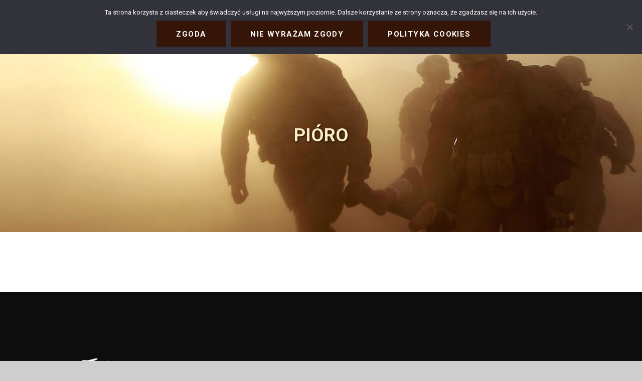

--- FILE ---
content_type: text/html; charset=UTF-8
request_url: https://fundacja-sprzymierzeni.pl/memorial/pioro/
body_size: 16859
content:
<!DOCTYPE html>
<html lang="pl-PL" class="no-js scheme_default">
<head>
			<meta charset="UTF-8">
		<meta name="viewport" content="width=device-width, initial-scale=1, maximum-scale=1">
		<meta name="format-detection" content="telephone=no">
		<link rel="profile" href="//gmpg.org/xfn/11">
		<link rel="pingback" href="https://fundacja-sprzymierzeni.pl/xmlrpc.php">
		<title>PIÓRO &#8211; Fundacja Sprzymierzeni</title>
<meta name='robots' content='max-image-preview:large' />
<link rel='dns-prefetch' href='//www.youtube.com' />
<link rel='dns-prefetch' href='//fonts.googleapis.com' />
<link rel="alternate" type="application/rss+xml" title="Fundacja Sprzymierzeni &raquo; Kanał z wpisami" href="https://fundacja-sprzymierzeni.pl/feed/" />
<link rel="alternate" type="application/rss+xml" title="Fundacja Sprzymierzeni &raquo; Kanał z komentarzami" href="https://fundacja-sprzymierzeni.pl/comments/feed/" />
<link rel="alternate" type="application/rss+xml" title="Fundacja Sprzymierzeni &raquo; PIÓRO Kanał z komentarzami" href="https://fundacja-sprzymierzeni.pl/memorial/pioro/feed/" />
<link rel="alternate" title="oEmbed (JSON)" type="application/json+oembed" href="https://fundacja-sprzymierzeni.pl/wp-json/oembed/1.0/embed?url=https%3A%2F%2Ffundacja-sprzymierzeni.pl%2Fmemorial%2Fpioro%2F" />
<link rel="alternate" title="oEmbed (XML)" type="text/xml+oembed" href="https://fundacja-sprzymierzeni.pl/wp-json/oembed/1.0/embed?url=https%3A%2F%2Ffundacja-sprzymierzeni.pl%2Fmemorial%2Fpioro%2F&#038;format=xml" />
<style id='wp-img-auto-sizes-contain-inline-css' type='text/css'>
img:is([sizes=auto i],[sizes^="auto," i]){contain-intrinsic-size:3000px 1500px}
/*# sourceURL=wp-img-auto-sizes-contain-inline-css */
</style>
<style id='wp-emoji-styles-inline-css' type='text/css'>

	img.wp-smiley, img.emoji {
		display: inline !important;
		border: none !important;
		box-shadow: none !important;
		height: 1em !important;
		width: 1em !important;
		margin: 0 0.07em !important;
		vertical-align: -0.1em !important;
		background: none !important;
		padding: 0 !important;
	}
/*# sourceURL=wp-emoji-styles-inline-css */
</style>
<style id='wp-block-library-inline-css' type='text/css'>
:root{--wp-block-synced-color:#7a00df;--wp-block-synced-color--rgb:122,0,223;--wp-bound-block-color:var(--wp-block-synced-color);--wp-editor-canvas-background:#ddd;--wp-admin-theme-color:#007cba;--wp-admin-theme-color--rgb:0,124,186;--wp-admin-theme-color-darker-10:#006ba1;--wp-admin-theme-color-darker-10--rgb:0,107,160.5;--wp-admin-theme-color-darker-20:#005a87;--wp-admin-theme-color-darker-20--rgb:0,90,135;--wp-admin-border-width-focus:2px}@media (min-resolution:192dpi){:root{--wp-admin-border-width-focus:1.5px}}.wp-element-button{cursor:pointer}:root .has-very-light-gray-background-color{background-color:#eee}:root .has-very-dark-gray-background-color{background-color:#313131}:root .has-very-light-gray-color{color:#eee}:root .has-very-dark-gray-color{color:#313131}:root .has-vivid-green-cyan-to-vivid-cyan-blue-gradient-background{background:linear-gradient(135deg,#00d084,#0693e3)}:root .has-purple-crush-gradient-background{background:linear-gradient(135deg,#34e2e4,#4721fb 50%,#ab1dfe)}:root .has-hazy-dawn-gradient-background{background:linear-gradient(135deg,#faaca8,#dad0ec)}:root .has-subdued-olive-gradient-background{background:linear-gradient(135deg,#fafae1,#67a671)}:root .has-atomic-cream-gradient-background{background:linear-gradient(135deg,#fdd79a,#004a59)}:root .has-nightshade-gradient-background{background:linear-gradient(135deg,#330968,#31cdcf)}:root .has-midnight-gradient-background{background:linear-gradient(135deg,#020381,#2874fc)}:root{--wp--preset--font-size--normal:16px;--wp--preset--font-size--huge:42px}.has-regular-font-size{font-size:1em}.has-larger-font-size{font-size:2.625em}.has-normal-font-size{font-size:var(--wp--preset--font-size--normal)}.has-huge-font-size{font-size:var(--wp--preset--font-size--huge)}.has-text-align-center{text-align:center}.has-text-align-left{text-align:left}.has-text-align-right{text-align:right}.has-fit-text{white-space:nowrap!important}#end-resizable-editor-section{display:none}.aligncenter{clear:both}.items-justified-left{justify-content:flex-start}.items-justified-center{justify-content:center}.items-justified-right{justify-content:flex-end}.items-justified-space-between{justify-content:space-between}.screen-reader-text{border:0;clip-path:inset(50%);height:1px;margin:-1px;overflow:hidden;padding:0;position:absolute;width:1px;word-wrap:normal!important}.screen-reader-text:focus{background-color:#ddd;clip-path:none;color:#444;display:block;font-size:1em;height:auto;left:5px;line-height:normal;padding:15px 23px 14px;text-decoration:none;top:5px;width:auto;z-index:100000}html :where(.has-border-color){border-style:solid}html :where([style*=border-top-color]){border-top-style:solid}html :where([style*=border-right-color]){border-right-style:solid}html :where([style*=border-bottom-color]){border-bottom-style:solid}html :where([style*=border-left-color]){border-left-style:solid}html :where([style*=border-width]){border-style:solid}html :where([style*=border-top-width]){border-top-style:solid}html :where([style*=border-right-width]){border-right-style:solid}html :where([style*=border-bottom-width]){border-bottom-style:solid}html :where([style*=border-left-width]){border-left-style:solid}html :where(img[class*=wp-image-]){height:auto;max-width:100%}:where(figure){margin:0 0 1em}html :where(.is-position-sticky){--wp-admin--admin-bar--position-offset:var(--wp-admin--admin-bar--height,0px)}@media screen and (max-width:600px){html :where(.is-position-sticky){--wp-admin--admin-bar--position-offset:0px}}

/*# sourceURL=wp-block-library-inline-css */
</style><style id='global-styles-inline-css' type='text/css'>
:root{--wp--preset--aspect-ratio--square: 1;--wp--preset--aspect-ratio--4-3: 4/3;--wp--preset--aspect-ratio--3-4: 3/4;--wp--preset--aspect-ratio--3-2: 3/2;--wp--preset--aspect-ratio--2-3: 2/3;--wp--preset--aspect-ratio--16-9: 16/9;--wp--preset--aspect-ratio--9-16: 9/16;--wp--preset--color--black: #000000;--wp--preset--color--cyan-bluish-gray: #abb8c3;--wp--preset--color--white: #ffffff;--wp--preset--color--pale-pink: #f78da7;--wp--preset--color--vivid-red: #cf2e2e;--wp--preset--color--luminous-vivid-orange: #ff6900;--wp--preset--color--luminous-vivid-amber: #fcb900;--wp--preset--color--light-green-cyan: #7bdcb5;--wp--preset--color--vivid-green-cyan: #00d084;--wp--preset--color--pale-cyan-blue: #8ed1fc;--wp--preset--color--vivid-cyan-blue: #0693e3;--wp--preset--color--vivid-purple: #9b51e0;--wp--preset--gradient--vivid-cyan-blue-to-vivid-purple: linear-gradient(135deg,rgb(6,147,227) 0%,rgb(155,81,224) 100%);--wp--preset--gradient--light-green-cyan-to-vivid-green-cyan: linear-gradient(135deg,rgb(122,220,180) 0%,rgb(0,208,130) 100%);--wp--preset--gradient--luminous-vivid-amber-to-luminous-vivid-orange: linear-gradient(135deg,rgb(252,185,0) 0%,rgb(255,105,0) 100%);--wp--preset--gradient--luminous-vivid-orange-to-vivid-red: linear-gradient(135deg,rgb(255,105,0) 0%,rgb(207,46,46) 100%);--wp--preset--gradient--very-light-gray-to-cyan-bluish-gray: linear-gradient(135deg,rgb(238,238,238) 0%,rgb(169,184,195) 100%);--wp--preset--gradient--cool-to-warm-spectrum: linear-gradient(135deg,rgb(74,234,220) 0%,rgb(151,120,209) 20%,rgb(207,42,186) 40%,rgb(238,44,130) 60%,rgb(251,105,98) 80%,rgb(254,248,76) 100%);--wp--preset--gradient--blush-light-purple: linear-gradient(135deg,rgb(255,206,236) 0%,rgb(152,150,240) 100%);--wp--preset--gradient--blush-bordeaux: linear-gradient(135deg,rgb(254,205,165) 0%,rgb(254,45,45) 50%,rgb(107,0,62) 100%);--wp--preset--gradient--luminous-dusk: linear-gradient(135deg,rgb(255,203,112) 0%,rgb(199,81,192) 50%,rgb(65,88,208) 100%);--wp--preset--gradient--pale-ocean: linear-gradient(135deg,rgb(255,245,203) 0%,rgb(182,227,212) 50%,rgb(51,167,181) 100%);--wp--preset--gradient--electric-grass: linear-gradient(135deg,rgb(202,248,128) 0%,rgb(113,206,126) 100%);--wp--preset--gradient--midnight: linear-gradient(135deg,rgb(2,3,129) 0%,rgb(40,116,252) 100%);--wp--preset--font-size--small: 13px;--wp--preset--font-size--medium: 20px;--wp--preset--font-size--large: 36px;--wp--preset--font-size--x-large: 42px;--wp--preset--spacing--20: 0.44rem;--wp--preset--spacing--30: 0.67rem;--wp--preset--spacing--40: 1rem;--wp--preset--spacing--50: 1.5rem;--wp--preset--spacing--60: 2.25rem;--wp--preset--spacing--70: 3.38rem;--wp--preset--spacing--80: 5.06rem;--wp--preset--shadow--natural: 6px 6px 9px rgba(0, 0, 0, 0.2);--wp--preset--shadow--deep: 12px 12px 50px rgba(0, 0, 0, 0.4);--wp--preset--shadow--sharp: 6px 6px 0px rgba(0, 0, 0, 0.2);--wp--preset--shadow--outlined: 6px 6px 0px -3px rgb(255, 255, 255), 6px 6px rgb(0, 0, 0);--wp--preset--shadow--crisp: 6px 6px 0px rgb(0, 0, 0);}:where(.is-layout-flex){gap: 0.5em;}:where(.is-layout-grid){gap: 0.5em;}body .is-layout-flex{display: flex;}.is-layout-flex{flex-wrap: wrap;align-items: center;}.is-layout-flex > :is(*, div){margin: 0;}body .is-layout-grid{display: grid;}.is-layout-grid > :is(*, div){margin: 0;}:where(.wp-block-columns.is-layout-flex){gap: 2em;}:where(.wp-block-columns.is-layout-grid){gap: 2em;}:where(.wp-block-post-template.is-layout-flex){gap: 1.25em;}:where(.wp-block-post-template.is-layout-grid){gap: 1.25em;}.has-black-color{color: var(--wp--preset--color--black) !important;}.has-cyan-bluish-gray-color{color: var(--wp--preset--color--cyan-bluish-gray) !important;}.has-white-color{color: var(--wp--preset--color--white) !important;}.has-pale-pink-color{color: var(--wp--preset--color--pale-pink) !important;}.has-vivid-red-color{color: var(--wp--preset--color--vivid-red) !important;}.has-luminous-vivid-orange-color{color: var(--wp--preset--color--luminous-vivid-orange) !important;}.has-luminous-vivid-amber-color{color: var(--wp--preset--color--luminous-vivid-amber) !important;}.has-light-green-cyan-color{color: var(--wp--preset--color--light-green-cyan) !important;}.has-vivid-green-cyan-color{color: var(--wp--preset--color--vivid-green-cyan) !important;}.has-pale-cyan-blue-color{color: var(--wp--preset--color--pale-cyan-blue) !important;}.has-vivid-cyan-blue-color{color: var(--wp--preset--color--vivid-cyan-blue) !important;}.has-vivid-purple-color{color: var(--wp--preset--color--vivid-purple) !important;}.has-black-background-color{background-color: var(--wp--preset--color--black) !important;}.has-cyan-bluish-gray-background-color{background-color: var(--wp--preset--color--cyan-bluish-gray) !important;}.has-white-background-color{background-color: var(--wp--preset--color--white) !important;}.has-pale-pink-background-color{background-color: var(--wp--preset--color--pale-pink) !important;}.has-vivid-red-background-color{background-color: var(--wp--preset--color--vivid-red) !important;}.has-luminous-vivid-orange-background-color{background-color: var(--wp--preset--color--luminous-vivid-orange) !important;}.has-luminous-vivid-amber-background-color{background-color: var(--wp--preset--color--luminous-vivid-amber) !important;}.has-light-green-cyan-background-color{background-color: var(--wp--preset--color--light-green-cyan) !important;}.has-vivid-green-cyan-background-color{background-color: var(--wp--preset--color--vivid-green-cyan) !important;}.has-pale-cyan-blue-background-color{background-color: var(--wp--preset--color--pale-cyan-blue) !important;}.has-vivid-cyan-blue-background-color{background-color: var(--wp--preset--color--vivid-cyan-blue) !important;}.has-vivid-purple-background-color{background-color: var(--wp--preset--color--vivid-purple) !important;}.has-black-border-color{border-color: var(--wp--preset--color--black) !important;}.has-cyan-bluish-gray-border-color{border-color: var(--wp--preset--color--cyan-bluish-gray) !important;}.has-white-border-color{border-color: var(--wp--preset--color--white) !important;}.has-pale-pink-border-color{border-color: var(--wp--preset--color--pale-pink) !important;}.has-vivid-red-border-color{border-color: var(--wp--preset--color--vivid-red) !important;}.has-luminous-vivid-orange-border-color{border-color: var(--wp--preset--color--luminous-vivid-orange) !important;}.has-luminous-vivid-amber-border-color{border-color: var(--wp--preset--color--luminous-vivid-amber) !important;}.has-light-green-cyan-border-color{border-color: var(--wp--preset--color--light-green-cyan) !important;}.has-vivid-green-cyan-border-color{border-color: var(--wp--preset--color--vivid-green-cyan) !important;}.has-pale-cyan-blue-border-color{border-color: var(--wp--preset--color--pale-cyan-blue) !important;}.has-vivid-cyan-blue-border-color{border-color: var(--wp--preset--color--vivid-cyan-blue) !important;}.has-vivid-purple-border-color{border-color: var(--wp--preset--color--vivid-purple) !important;}.has-vivid-cyan-blue-to-vivid-purple-gradient-background{background: var(--wp--preset--gradient--vivid-cyan-blue-to-vivid-purple) !important;}.has-light-green-cyan-to-vivid-green-cyan-gradient-background{background: var(--wp--preset--gradient--light-green-cyan-to-vivid-green-cyan) !important;}.has-luminous-vivid-amber-to-luminous-vivid-orange-gradient-background{background: var(--wp--preset--gradient--luminous-vivid-amber-to-luminous-vivid-orange) !important;}.has-luminous-vivid-orange-to-vivid-red-gradient-background{background: var(--wp--preset--gradient--luminous-vivid-orange-to-vivid-red) !important;}.has-very-light-gray-to-cyan-bluish-gray-gradient-background{background: var(--wp--preset--gradient--very-light-gray-to-cyan-bluish-gray) !important;}.has-cool-to-warm-spectrum-gradient-background{background: var(--wp--preset--gradient--cool-to-warm-spectrum) !important;}.has-blush-light-purple-gradient-background{background: var(--wp--preset--gradient--blush-light-purple) !important;}.has-blush-bordeaux-gradient-background{background: var(--wp--preset--gradient--blush-bordeaux) !important;}.has-luminous-dusk-gradient-background{background: var(--wp--preset--gradient--luminous-dusk) !important;}.has-pale-ocean-gradient-background{background: var(--wp--preset--gradient--pale-ocean) !important;}.has-electric-grass-gradient-background{background: var(--wp--preset--gradient--electric-grass) !important;}.has-midnight-gradient-background{background: var(--wp--preset--gradient--midnight) !important;}.has-small-font-size{font-size: var(--wp--preset--font-size--small) !important;}.has-medium-font-size{font-size: var(--wp--preset--font-size--medium) !important;}.has-large-font-size{font-size: var(--wp--preset--font-size--large) !important;}.has-x-large-font-size{font-size: var(--wp--preset--font-size--x-large) !important;}
/*# sourceURL=global-styles-inline-css */
</style>

<style id='classic-theme-styles-inline-css' type='text/css'>
/*! This file is auto-generated */
.wp-block-button__link{color:#fff;background-color:#32373c;border-radius:9999px;box-shadow:none;text-decoration:none;padding:calc(.667em + 2px) calc(1.333em + 2px);font-size:1.125em}.wp-block-file__button{background:#32373c;color:#fff;text-decoration:none}
/*# sourceURL=/wp-includes/css/classic-themes.min.css */
</style>
<link property="stylesheet" rel='stylesheet' id='cptch_stylesheet-css' href='https://fundacja-sprzymierzeni.pl/wp-content/plugins/captcha-bws/css/front_end_style.css?ver=5.2.5' type='text/css' media='all' />
<link property="stylesheet" rel='stylesheet' id='dashicons-css' href='https://fundacja-sprzymierzeni.pl/wp-includes/css/dashicons.min.css?ver=6.9' type='text/css' media='all' />
<link property="stylesheet" rel='stylesheet' id='cptch_desktop_style-css' href='https://fundacja-sprzymierzeni.pl/wp-content/plugins/captcha-bws/css/desktop_style.css?ver=5.2.5' type='text/css' media='all' />
<link property="stylesheet" rel='stylesheet' id='contact-form-7-css' href='https://fundacja-sprzymierzeni.pl/wp-content/plugins/contact-form-7/includes/css/styles.css?ver=6.1.2' type='text/css' media='all' />
<style id='contact-form-7-inline-css' type='text/css'>
.wpcf7 .wpcf7-recaptcha iframe {margin-bottom: 0;}.wpcf7 .wpcf7-recaptcha[data-align="center"] > div {margin: 0 auto;}.wpcf7 .wpcf7-recaptcha[data-align="right"] > div {margin: 0 0 0 auto;}
/*# sourceURL=contact-form-7-inline-css */
</style>
<link property="stylesheet" rel='stylesheet' id='cntctfrm_form_style-css' href='https://fundacja-sprzymierzeni.pl/wp-content/plugins/contact-form-pro/css/form_style.css?ver=4.0.6' type='text/css' media='all' />
<link property="stylesheet" rel='stylesheet' id='cookie-notice-front-css' href='https://fundacja-sprzymierzeni.pl/wp-content/plugins/cookie-notice/css/front.min.css?ver=2.5.7' type='text/css' media='all' />
<link property="stylesheet" rel='stylesheet' id='bwg_frontend-css' href='https://fundacja-sprzymierzeni.pl/wp-content/plugins/photo-gallery/css/bwg_frontend.css?ver=2.3.34' type='text/css' media='all' />
<link property="stylesheet" rel='stylesheet' id='bwg_font-awesome-css' href='https://fundacja-sprzymierzeni.pl/wp-content/plugins/photo-gallery/css/font-awesome/font-awesome.css?ver=4.6.3' type='text/css' media='all' />
<link property="stylesheet" rel='stylesheet' id='bwg_mCustomScrollbar-css' href='https://fundacja-sprzymierzeni.pl/wp-content/plugins/photo-gallery/css/jquery.mCustomScrollbar.css?ver=2.3.34' type='text/css' media='all' />
<link property="stylesheet" rel='stylesheet' id='bwg_sumoselect-css' href='https://fundacja-sprzymierzeni.pl/wp-content/plugins/photo-gallery/css/sumoselect.css?ver=3.0.2' type='text/css' media='all' />
<link property="stylesheet" rel='stylesheet' id='rs-plugin-settings-css' href='https://fundacja-sprzymierzeni.pl/wp-content/plugins/revslider/public/assets/css/rs6.css?ver=6.2.23' type='text/css' media='all' />
<style id='rs-plugin-settings-inline-css' type='text/css'>
#rs-demo-id {}
/*# sourceURL=rs-plugin-settings-inline-css */
</style>
<link property="stylesheet" rel='stylesheet' id='trx_addons-icons-css' href='https://fundacja-sprzymierzeni.pl/wp-content/plugins/trx_addons/css/font-icons/css/trx_addons_icons-embedded.min.css' type='text/css' media='all' />
<link property="stylesheet" rel='stylesheet' id='swiperslider-css' href='https://fundacja-sprzymierzeni.pl/wp-content/plugins/trx_addons/js/swiper/swiper.min.css' type='text/css' media='all' />
<link property="stylesheet" rel='stylesheet' id='magnific-popup-css' href='https://fundacja-sprzymierzeni.pl/wp-content/plugins/trx_addons/js/magnific/magnific-popup.min.css' type='text/css' media='all' />
<link property="stylesheet" rel='stylesheet' id='trx_addons-css' href='https://fundacja-sprzymierzeni.pl/wp-content/plugins/trx_addons/css/trx_addons.css' type='text/css' media='all' />
<link property="stylesheet" rel='stylesheet' id='trx_addons-animation-css' href='https://fundacja-sprzymierzeni.pl/wp-content/plugins/trx_addons/css/trx_addons.animation.css' type='text/css' media='all' />
<link property="stylesheet" rel='stylesheet' id='widgetopts-styles-css' href='https://fundacja-sprzymierzeni.pl/wp-content/plugins/widget-options/assets/css/widget-options.css?ver=4.1.1' type='text/css' media='all' />
<link property="stylesheet" rel='stylesheet' id='newsletter-css' href='https://fundacja-sprzymierzeni.pl/wp-content/plugins/newsletter/style.css?ver=9.0.0' type='text/css' media='all' />
<link property="stylesheet" rel='stylesheet' id='wp-pagenavi-css' href='https://fundacja-sprzymierzeni.pl/wp-content/plugins/wp-pagenavi/pagenavi-css.css?ver=2.70' type='text/css' media='all' />
<link property="stylesheet" rel='stylesheet' id='militarology-font-google_fonts-css' href='https://fonts.googleapis.com/css?family=Roboto:400,400italic,700,700italic&#038;subset=latin-ext' type='text/css' media='all' />
<link property="stylesheet" rel='stylesheet' id='fontello-style-css' href='https://fundacja-sprzymierzeni.pl/wp-content/themes/militarology/css/font-icons/css/fontello-embedded.css' type='text/css' media='all' />
<link property="stylesheet" rel='stylesheet' id='militarology-main-css' href='https://fundacja-sprzymierzeni.pl/wp-content/themes/militarology/style.css' type='text/css' media='all' />
<style id='militarology-main-inline-css' type='text/css'>
.post-navigation .nav-previous a .nav-arrow { background-image: url(https://fundacja-sprzymierzeni.pl/wp-content/themes/militarology/images/no-image.jpg); }.post-navigation .nav-next a .nav-arrow { background-image: url(https://fundacja-sprzymierzeni.pl/wp-content/themes/militarology/images/no-image.jpg); }
/*# sourceURL=militarology-main-inline-css */
</style>
<link property="stylesheet" rel='stylesheet' id='militarology-styles-css' href='https://fundacja-sprzymierzeni.pl/wp-content/themes/militarology/css/__styles.css' type='text/css' media='all' />
<link property="stylesheet" rel='stylesheet' id='militarology-colors-css' href='https://fundacja-sprzymierzeni.pl/wp-content/themes/militarology/css/__colors.css' type='text/css' media='all' />
<link property="stylesheet" rel='stylesheet' id='mediaelement-css' href='https://fundacja-sprzymierzeni.pl/wp-includes/js/mediaelement/mediaelementplayer-legacy.min.css?ver=4.2.17' type='text/css' media='all' />
<link property="stylesheet" rel='stylesheet' id='wp-mediaelement-css' href='https://fundacja-sprzymierzeni.pl/wp-includes/js/mediaelement/wp-mediaelement.min.css?ver=6.9' type='text/css' media='all' />
<link property="stylesheet" rel='stylesheet' id='militarology-responsive-css' href='https://fundacja-sprzymierzeni.pl/wp-content/themes/militarology/css/responsive.css' type='text/css' media='all' />
<link property="stylesheet" rel='stylesheet' id='thickbox-css' href='https://fundacja-sprzymierzeni.pl/wp-includes/js/thickbox/thickbox.css?ver=6.9' type='text/css' media='all' />
<link property="stylesheet" rel='stylesheet' id='front_end_youtube_style-css' href='https://fundacja-sprzymierzeni.pl/wp-content/plugins/youtube-video-player-pro/fornt_end/styles/baze_styles_youtube.css?ver=6.9' type='text/css' media='all' />
<script type="text/javascript" id="cookie-notice-front-js-before">
/* <![CDATA[ */
var cnArgs = {"ajaxUrl":"https:\/\/fundacja-sprzymierzeni.pl\/wp-admin\/admin-ajax.php","nonce":"de035ff9ca","hideEffect":"fade","position":"top","onScroll":false,"onScrollOffset":100,"onClick":false,"cookieName":"cookie_notice_accepted","cookieTime":2592000,"cookieTimeRejected":2592000,"globalCookie":false,"redirection":false,"cache":false,"revokeCookies":false,"revokeCookiesOpt":"automatic"};

//# sourceURL=cookie-notice-front-js-before
/* ]]> */
</script>
<script type="text/javascript" src="https://fundacja-sprzymierzeni.pl/wp-content/plugins/cookie-notice/js/front.min.js?ver=2.5.7" id="cookie-notice-front-js"></script>
<script type="text/javascript" src="https://fundacja-sprzymierzeni.pl/wp-includes/js/jquery/jquery.min.js?ver=3.7.1" id="jquery-core-js"></script>
<script type="text/javascript" src="https://fundacja-sprzymierzeni.pl/wp-includes/js/jquery/jquery-migrate.min.js?ver=3.4.1" id="jquery-migrate-js"></script>
<script type="text/javascript" src="https://fundacja-sprzymierzeni.pl/wp-content/plugins/photo-gallery/js/bwg_frontend.js?ver=2.3.34" id="bwg_frontend-js"></script>
<script type="text/javascript" id="bwg_sumoselect-js-extra">
/* <![CDATA[ */
var bwg_objectsL10n = {"bwg_select_tag":"Select Tag","bwg_search":"Szukaj"};
//# sourceURL=bwg_sumoselect-js-extra
/* ]]> */
</script>
<script type="text/javascript" src="https://fundacja-sprzymierzeni.pl/wp-content/plugins/photo-gallery/js/jquery.sumoselect.min.js?ver=3.0.2" id="bwg_sumoselect-js"></script>
<script type="text/javascript" src="https://fundacja-sprzymierzeni.pl/wp-content/plugins/photo-gallery/js/jquery.mobile.js?ver=2.3.34" id="bwg_jquery_mobile-js"></script>
<script type="text/javascript" src="https://fundacja-sprzymierzeni.pl/wp-content/plugins/photo-gallery/js/jquery.mCustomScrollbar.concat.min.js?ver=2.3.34" id="bwg_mCustomScrollbar-js"></script>
<script type="text/javascript" src="https://fundacja-sprzymierzeni.pl/wp-content/plugins/photo-gallery/js/jquery.fullscreen-0.4.1.js?ver=0.4.1" id="jquery-fullscreen-js"></script>
<script type="text/javascript" id="bwg_gallery_box-js-extra">
/* <![CDATA[ */
var bwg_objectL10n = {"bwg_field_required":"field is required.","bwg_mail_validation":"To nie jest prawid\u0142owy adres e-mail. ","bwg_search_result":"Nie ma \u017cadnych zdj\u0119\u0107 pasuj\u0105cych do wyszukiwania."};
//# sourceURL=bwg_gallery_box-js-extra
/* ]]> */
</script>
<script type="text/javascript" src="https://fundacja-sprzymierzeni.pl/wp-content/plugins/photo-gallery/js/bwg_gallery_box.js?ver=2.3.34" id="bwg_gallery_box-js"></script>
<script type="text/javascript" src="https://fundacja-sprzymierzeni.pl/wp-content/plugins/photo-gallery/js/jquery.raty.js?ver=2.5.2" id="bwg_raty-js"></script>
<script type="text/javascript" src="https://fundacja-sprzymierzeni.pl/wp-content/plugins/photo-gallery/js/jquery.featureCarousel.js?ver=2.3.34" id="bwg_featureCarousel-js"></script>
<script type="text/javascript" src="https://fundacja-sprzymierzeni.pl/wp-content/plugins/photo-gallery/js/3DEngine/3DEngine.js?ver=1.0.0" id="bwg_3DEngine-js"></script>
<script type="text/javascript" src="https://fundacja-sprzymierzeni.pl/wp-content/plugins/photo-gallery/js/3DEngine/Sphere.js?ver=1.0.0" id="bwg_Sphere-js"></script>
<script type="text/javascript" src="https://fundacja-sprzymierzeni.pl/wp-content/plugins/revslider/public/assets/js/rbtools.min.js?ver=6.2.23" id="tp-tools-js"></script>
<script type="text/javascript" src="https://fundacja-sprzymierzeni.pl/wp-content/plugins/revslider/public/assets/js/rs6.min.js?ver=6.2.23" id="revmin-js"></script>
<script type="text/javascript" src="https://fundacja-sprzymierzeni.pl/wp-content/plugins/youtube-video-player-pro/fornt_end/scripts/youtube_embed_front_end.js?ver=6.9" id="youtube_front_end_api_js-js"></script>
<script type="text/javascript" src="https://www.youtube.com/iframe_api?ver=6.9" id="youtube_api_js-js"></script>
<link rel="https://api.w.org/" href="https://fundacja-sprzymierzeni.pl/wp-json/" /><link rel="EditURI" type="application/rsd+xml" title="RSD" href="https://fundacja-sprzymierzeni.pl/xmlrpc.php?rsd" />
<meta name="generator" content="WordPress 6.9" />
<link rel="canonical" href="https://fundacja-sprzymierzeni.pl/memorial/pioro/" />
<link rel='shortlink' href='https://fundacja-sprzymierzeni.pl/?p=307' />
<meta name="generator" content="Powered by WPBakery Page Builder - drag and drop page builder for WordPress."/>
<style type="text/css" id="custom-background-css">
body.custom-background { background-color: #cecece; }
</style>
	<meta name="generator" content="Powered by Slider Revolution 6.2.23 - responsive, Mobile-Friendly Slider Plugin for WordPress with comfortable drag and drop interface." />
<link rel="icon" href="https://fundacja-sprzymierzeni.pl/wp-content/uploads/2015/05/cropped-male_logo-55x55.jpg" sizes="32x32" />
<link rel="icon" href="https://fundacja-sprzymierzeni.pl/wp-content/uploads/2015/05/cropped-male_logo-300x300.jpg" sizes="192x192" />
<link rel="apple-touch-icon" href="https://fundacja-sprzymierzeni.pl/wp-content/uploads/2015/05/cropped-male_logo-300x300.jpg" />
<meta name="msapplication-TileImage" content="https://fundacja-sprzymierzeni.pl/wp-content/uploads/2015/05/cropped-male_logo-300x300.jpg" />
<script type="text/javascript">function setREVStartSize(e){
			//window.requestAnimationFrame(function() {				 
				window.RSIW = window.RSIW===undefined ? window.innerWidth : window.RSIW;	
				window.RSIH = window.RSIH===undefined ? window.innerHeight : window.RSIH;	
				try {								
					var pw = document.getElementById(e.c).parentNode.offsetWidth,
						newh;
					pw = pw===0 || isNaN(pw) ? window.RSIW : pw;
					e.tabw = e.tabw===undefined ? 0 : parseInt(e.tabw);
					e.thumbw = e.thumbw===undefined ? 0 : parseInt(e.thumbw);
					e.tabh = e.tabh===undefined ? 0 : parseInt(e.tabh);
					e.thumbh = e.thumbh===undefined ? 0 : parseInt(e.thumbh);
					e.tabhide = e.tabhide===undefined ? 0 : parseInt(e.tabhide);
					e.thumbhide = e.thumbhide===undefined ? 0 : parseInt(e.thumbhide);
					e.mh = e.mh===undefined || e.mh=="" || e.mh==="auto" ? 0 : parseInt(e.mh,0);		
					if(e.layout==="fullscreen" || e.l==="fullscreen") 						
						newh = Math.max(e.mh,window.RSIH);					
					else{					
						e.gw = Array.isArray(e.gw) ? e.gw : [e.gw];
						for (var i in e.rl) if (e.gw[i]===undefined || e.gw[i]===0) e.gw[i] = e.gw[i-1];					
						e.gh = e.el===undefined || e.el==="" || (Array.isArray(e.el) && e.el.length==0)? e.gh : e.el;
						e.gh = Array.isArray(e.gh) ? e.gh : [e.gh];
						for (var i in e.rl) if (e.gh[i]===undefined || e.gh[i]===0) e.gh[i] = e.gh[i-1];
											
						var nl = new Array(e.rl.length),
							ix = 0,						
							sl;					
						e.tabw = e.tabhide>=pw ? 0 : e.tabw;
						e.thumbw = e.thumbhide>=pw ? 0 : e.thumbw;
						e.tabh = e.tabhide>=pw ? 0 : e.tabh;
						e.thumbh = e.thumbhide>=pw ? 0 : e.thumbh;					
						for (var i in e.rl) nl[i] = e.rl[i]<window.RSIW ? 0 : e.rl[i];
						sl = nl[0];									
						for (var i in nl) if (sl>nl[i] && nl[i]>0) { sl = nl[i]; ix=i;}															
						var m = pw>(e.gw[ix]+e.tabw+e.thumbw) ? 1 : (pw-(e.tabw+e.thumbw)) / (e.gw[ix]);					
						newh =  (e.gh[ix] * m) + (e.tabh + e.thumbh);
					}				
					if(window.rs_init_css===undefined) window.rs_init_css = document.head.appendChild(document.createElement("style"));					
					document.getElementById(e.c).height = newh+"px";
					window.rs_init_css.innerHTML += "#"+e.c+"_wrapper { height: "+newh+"px }";				
				} catch(e){
					console.log("Failure at Presize of Slider:" + e)
				}					   
			//});
		  };</script>
		<style type="text/css" id="wp-custom-css">
			.vc_custom_1513002067090 {
background-image: url(/wp-content/uploads/2021/04/header.jpg) !important;}

/* Styl dla przycisku "Bieg Granica" */
.bordowy-przycisk {
    background-color: #800000 !important;
    border: 2px solid #600000 !important;
    color: white !important;
    padding: 10px 20px !important;
    border-radius: 5px !important;
    margin: 0 10px !important;
    font-weight: bold !important;
    text-decoration: none !important;
    transition: all 0.3s ease !important;
}

.bordowy-przycisk:hover {
    background-color: #600000 !important;
    transform: translateY(-2px) !important;
    box-shadow: 0 4px 8px rgba(0,0,0,0.2) !important;
}		</style>
		<noscript><style> .wpb_animate_when_almost_visible { opacity: 1; }</style></noscript>	
	<!-- Google Code for newsletter Conversion Page -->
<script type="text/javascript">
/* <![CDATA[ */
var google_conversion_id = 965445860;
var google_conversion_language = "en";
var google_conversion_format = "3";
var google_conversion_color = "ffffff";
var google_conversion_label = "SksHCOus9FoQ5JGuzAM";
var google_remarketing_only = false;
/* ]]> */
</script>
<script type="text/javascript" src="//www.googleadservices.com/pagead/conversion.js"></script>

	
	<script type="text/javascript">

  var _gaq = _gaq || [];
  _gaq.push(['_setAccount', 'UA-7230633-31']);
  _gaq.push(['_trackPageview']);
  setTimeout("_gaq.push(['_trackEvent', 'NoBounce', 'Over 5 seconds'])",5000);

  (function() {
    var ga = document.createElement('script'); ga.type = 'text/javascript'; ga.async = true;
    ga.src = ('https:' == document.location.protocol ? 'https://ssl' : 'http://www') + '.google-analytics.com/ga.js';
    var s = document.getElementsByTagName('script')[0]; s.parentNode.insertBefore(ga, s);
  })();

</script>
	
<link property="stylesheet" rel='stylesheet' id='js_composer_front-css' href='https://fundacja-sprzymierzeni.pl/wp-content/plugins/js_composer/assets/css/js_composer.min.css?ver=6.4.1' type='text/css' media='all' />
<link property="stylesheet" rel='stylesheet' id='vc_animate-css-css' href='https://fundacja-sprzymierzeni.pl/wp-content/plugins/js_composer/assets/lib/bower/animate-css/animate.min.css?ver=6.4.1' type='text/css' media='all' />
</head>

<body class="wp-singular memorial-template-default single single-memorial postid-307 single-format-standard custom-background wp-custom-logo wp-theme-militarology cookies-not-set body_tag scheme_default blog_mode_post body_style_wide is_single sidebar_hide expand_content header_type_custom header_style_header-custom-2617 header_position_default header_mobile_disabled menu_style_top no_layout wpb-js-composer js-comp-ver-6.4.1 vc_responsive">
	
	<noscript><div style="display:inline;"><img height="1" width="1" style="border-style:none;" alt="" src="//www.googleadservices.com/pagead/conversion/965445860/?label=SksHCOus9FoQ5JGuzAM&amp;guid=ON&amp;script=0"/></div>
</noscript>

	
	
	<div class="body_wrap">

		<div class="page_wrap"><header class="top_panel top_panel_custom top_panel_custom_2617 top_panel_custom_header-fullwidth-simple with_bg_image militarology_inline_1219109664 scheme_default"><div class="vc_row wpb_row vc_row-fluid vc_custom_1512998514664 vc_row-has-fill vc_row-o-equal-height vc_row-o-content-middle vc_row-flex sc_layouts_row sc_layouts_row_type_compact sc_layouts_row_fixed scheme_dark"><div class="wpb_column vc_column_container vc_col-sm-4 vc_col-lg-2 vc_col-md-3 vc_col-xs-12 vc_col-has-fill sc_layouts_column sc_layouts_column_align_center sc_layouts_column_icons_position_left"><div class="vc_column-inner vc_custom_1515058754411"><div class="wpb_wrapper"><div class="sc_layouts_item"><a href="https://fundacja-sprzymierzeni.pl/" id="sc_layouts_logo_1657063227" class="sc_layouts_logo sc_layouts_logo_default"><img class="logo_image" src="//fundacja-sprzymierzeni.pl/wp-content/uploads/2021/03/logo_white.png" alt="" width="290" height="87"></a><!-- /.sc_layouts_logo --></div></div></div></div><div class="wpb_column vc_column_container vc_col-sm-8 vc_col-lg-10 vc_col-md-9 sc_layouts_column sc_layouts_column_align_right sc_layouts_column_icons_position_left"><div class="vc_column-inner vc_custom_1514994625994"><div class="wpb_wrapper"><div class="sc_layouts_item"><nav class="sc_layouts_menu sc_layouts_menu_default menu_hover_fade hide_on_mobile" id="sc_layouts_menu_168039260" data-animation-in="fadeInUpSmall" data-animation-out="fadeOutDownSmall"		><ul id="sc_layouts_menu_1170956334" class="sc_layouts_menu_nav"><li id="menu-item-4526" class="menu-item menu-item-type-post_type menu-item-object-page menu-item-4526"><a href="https://fundacja-sprzymierzeni.pl/weteran-3511/"><span>Bieg &#8222;Weteran 3511&#8221;</span></a></li><li id="menu-item-3957" class="menu-item menu-item-type-post_type menu-item-object-page menu-item-3957"><a href="https://fundacja-sprzymierzeni.pl/sniper-extreme/"><span>SNIPER EXTREME 2025</span></a></li><li id="menu-item-3899" class="menu-item menu-item-type-post_type menu-item-object-page menu-item-3899"><a href="https://fundacja-sprzymierzeni.pl/tbi-2023/"><span>SYMPOZJUM TBI &#038; PTSD 2023</span></a></li><li id="menu-item-73" class="menu-item menu-item-type-post_type menu-item-object-page menu-item-73"><a href="https://fundacja-sprzymierzeni.pl/dzialalnosc-i-zarzad/"><span>Działalność i organy fundacji</span></a></li><li id="menu-item-1150" class="menu-item menu-item-type-post_type menu-item-object-page menu-item-1150"><a href="https://fundacja-sprzymierzeni.pl/podopieczni/"><span>Komu pomagamy</span></a></li><li id="menu-item-3016" class="menu-item menu-item-type-post_type menu-item-object-page menu-item-3016"><a href="https://fundacja-sprzymierzeni.pl/wydarzenia/"><span>Wydarzenia</span></a></li><li id="menu-item-134" class="menu-item menu-item-type-post_type menu-item-object-page menu-item-134"><a href="https://fundacja-sprzymierzeni.pl/aktualnosci-i-media-2/"><span>Aktualności i media</span></a></li><li id="menu-item-74" class="menu-item menu-item-type-post_type menu-item-object-page menu-item-74"><a href="https://fundacja-sprzymierzeni.pl/wspieraja-nas/"><span>Wspierają nas</span></a></li><li id="menu-item-75" class="menu-item menu-item-type-post_type menu-item-object-page menu-item-75"><a href="https://fundacja-sprzymierzeni.pl/memorial/"><span>Memoriał</span></a></li><li id="menu-item-2974" class="menu-item menu-item-type-post_type menu-item-object-page menu-item-2974"><a href="https://fundacja-sprzymierzeni.pl/cichociemni-i-weterani-ii-wojny-swiatowej/"><span>Cichociemni i Weterani II Wojny Światowej</span></a></li><li id="menu-item-3990" class="menu-item menu-item-type-post_type menu-item-object-page menu-item-3990"><a href="https://fundacja-sprzymierzeni.pl/warsztaty-vision-learning/"><span>Warsztaty Vision &#038; Learning</span></a></li><li id="menu-item-76" class="menu-item menu-item-type-post_type menu-item-object-page menu-item-has-children menu-item-76"><a href="https://fundacja-sprzymierzeni.pl/do-pobrania/"><span>Dokumenty</span></a>
<ul class="sub-menu"><li id="menu-item-3002" class="menu-item menu-item-type-post_type menu-item-object-page menu-item-3002"><a href="https://fundacja-sprzymierzeni.pl/sprawozdania/"><span>Sprawozdania</span></a></li></ul>
</li><li id="menu-item-2082" class="menu-item menu-item-type-post_type menu-item-object-page menu-item-privacy-policy menu-item-2082"><a rel="privacy-policy" href="https://fundacja-sprzymierzeni.pl/polityka-prywatnosci-2/"><span>Polityka Prywatności</span></a></li><li id="menu-item-77" class="menu-item menu-item-type-post_type menu-item-object-page menu-item-77"><a href="https://fundacja-sprzymierzeni.pl/kontakt/"><span>Kontakt</span></a></li></ul></nav><!-- /.sc_layouts_menu --><div class="sc_layouts_iconed_text sc_layouts_menu_mobile_button">
		<a class="sc_layouts_item_link sc_layouts_iconed_text_link" href="#">
			<span class="sc_layouts_item_icon sc_layouts_iconed_text_icon trx_addons_icon-menu"></span>
		</a>
	</div></div><div class="sc_layouts_item sc_layouts_hide_on_mobile"><div id="sc_layouts_search_562122971" class="sc_layouts_search hide_on_mobile"><div class="search_wrap search_style_fullscreen search_ajax layouts_search">
	<div class="search_form_wrap">
		<form role="search" method="get" class="search_form" action="https://fundacja-sprzymierzeni.pl/">
			<input type="text" class="search_field" placeholder="Search" value="" name="s">
			<button type="submit" class="search_submit trx_addons_icon-search"></button>
							<a class="search_close trx_addons_icon-delete"></a>
					</form>
	</div>
	<div class="search_results widget_area"><a href="#" class="search_results_close trx_addons_icon-cancel"></a><div class="search_results_content"></div></div></div></div><!-- /.sc_layouts_search --></div></div></div></div></div><div class="vc_row wpb_row vc_row-fluid vc_custom_1513002067090 vc_row-has-fill sc_layouts_row sc_layouts_row_type_normal sc_layouts_hide_on_frontpage scheme_dark"><div class="wpb_column vc_column_container vc_col-sm-12 sc_layouts_column sc_layouts_column_align_center sc_layouts_column_icons_position_left"><div class="vc_column-inner"><div class="wpb_wrapper"><div id="sc_content_1226891273"
		class="sc_content color_style_default sc_content_default sc_content_width_1_1 sc_float_center"><div class="sc_content_container"><div class="sc_layouts_item"><div id="sc_layouts_title_1406337750" class="sc_layouts_title with_content"><div class="sc_layouts_title_content"><div class="sc_layouts_title_title">							<h1 class="sc_layouts_title_caption">PIÓRO</h1>
							</div></div><!-- .sc_layouts_title_content --></div><!-- /.sc_layouts_title --></div></div></div><!-- /.sc_content --></div></div></div></div></header><div class="menu_mobile_overlay"></div>
<div class="menu_mobile menu_mobile_fullscreen scheme_dark">
	<div class="menu_mobile_inner">
		<a class="menu_mobile_close icon-cancel"></a><nav class="menu_mobile_nav_area"><ul id="menu_mobile_63526978"><li id="menu_mobile-item-4526" class="menu-item menu-item-type-post_type menu-item-object-page menu-item-4526"><a href="https://fundacja-sprzymierzeni.pl/weteran-3511/"><span>Bieg &#8222;Weteran 3511&#8221;</span></a></li><li id="menu_mobile-item-3957" class="menu-item menu-item-type-post_type menu-item-object-page menu-item-3957"><a href="https://fundacja-sprzymierzeni.pl/sniper-extreme/"><span>SNIPER EXTREME 2025</span></a></li><li id="menu_mobile-item-3899" class="menu-item menu-item-type-post_type menu-item-object-page menu-item-3899"><a href="https://fundacja-sprzymierzeni.pl/tbi-2023/"><span>SYMPOZJUM TBI &#038; PTSD 2023</span></a></li><li id="menu_mobile-item-73" class="menu-item menu-item-type-post_type menu-item-object-page menu-item-73"><a href="https://fundacja-sprzymierzeni.pl/dzialalnosc-i-zarzad/"><span>Działalność i organy fundacji</span></a></li><li id="menu_mobile-item-1150" class="menu-item menu-item-type-post_type menu-item-object-page menu-item-1150"><a href="https://fundacja-sprzymierzeni.pl/podopieczni/"><span>Komu pomagamy</span></a></li><li id="menu_mobile-item-3016" class="menu-item menu-item-type-post_type menu-item-object-page menu-item-3016"><a href="https://fundacja-sprzymierzeni.pl/wydarzenia/"><span>Wydarzenia</span></a></li><li id="menu_mobile-item-134" class="menu-item menu-item-type-post_type menu-item-object-page menu-item-134"><a href="https://fundacja-sprzymierzeni.pl/aktualnosci-i-media-2/"><span>Aktualności i media</span></a></li><li id="menu_mobile-item-74" class="menu-item menu-item-type-post_type menu-item-object-page menu-item-74"><a href="https://fundacja-sprzymierzeni.pl/wspieraja-nas/"><span>Wspierają nas</span></a></li><li id="menu_mobile-item-75" class="menu-item menu-item-type-post_type menu-item-object-page menu-item-75"><a href="https://fundacja-sprzymierzeni.pl/memorial/"><span>Memoriał</span></a></li><li id="menu_mobile-item-2974" class="menu-item menu-item-type-post_type menu-item-object-page menu-item-2974"><a href="https://fundacja-sprzymierzeni.pl/cichociemni-i-weterani-ii-wojny-swiatowej/"><span>Cichociemni i Weterani II Wojny Światowej</span></a></li><li id="menu_mobile-item-3990" class="menu-item menu-item-type-post_type menu-item-object-page menu-item-3990"><a href="https://fundacja-sprzymierzeni.pl/warsztaty-vision-learning/"><span>Warsztaty Vision &#038; Learning</span></a></li><li id="menu_mobile-item-76" class="menu-item menu-item-type-post_type menu-item-object-page menu-item-has-children menu-item-76"><a href="https://fundacja-sprzymierzeni.pl/do-pobrania/"><span>Dokumenty</span></a>
<ul class="sub-menu"><li id="menu_mobile-item-3002" class="menu-item menu-item-type-post_type menu-item-object-page menu-item-3002"><a href="https://fundacja-sprzymierzeni.pl/sprawozdania/"><span>Sprawozdania</span></a></li></ul>
</li><li id="menu_mobile-item-2082" class="menu-item menu-item-type-post_type menu-item-object-page menu-item-privacy-policy menu-item-2082"><a rel="privacy-policy" href="https://fundacja-sprzymierzeni.pl/polityka-prywatnosci-2/"><span>Polityka Prywatności</span></a></li><li id="menu_mobile-item-77" class="menu-item menu-item-type-post_type menu-item-object-page menu-item-77"><a href="https://fundacja-sprzymierzeni.pl/kontakt/"><span>Kontakt</span></a></li></ul></nav><div class="search_wrap search_style_normal search_mobile">
	<div class="search_form_wrap">
		<form role="search" method="get" class="search_form" action="https://fundacja-sprzymierzeni.pl/">
			<input type="text" class="search_field" placeholder="Search" value="" name="s">
			<button type="submit" class="search_submit trx_addons_icon-search"></button>
					</form>
	</div>
	</div><div class="socials_mobile"><a target="_blank" href="https://www.facebook.com/FundacjaSprzymierzeni" class="social_item social_item_style_icons social_item_type_icons"><span class="social_icon social_icon_facebook"><span class="icon-facebook"></span></span></a></div>	</div>
</div>

			<div class="page_content_wrap">

								<div class="content_wrap">
				
									

					<div class="content">
										



				


				
					</div><!-- </.content> -->

					</div><!-- </.content_wrap> -->			</div><!-- </.page_content_wrap> -->

			<footer class="footer_wrap footer_custom footer_custom_2618 footer_custom_footer-informed scheme_dark">
	<div class="vc_row wpb_row vc_row-fluid vc_custom_1513007281254 vc_row-has-fill sc_layouts_row sc_layouts_row_type_normal"><div class="wpb_column vc_column_container vc_col-sm-12 sc_layouts_column_icons_position_left"><div class="vc_column-inner"><div class="wpb_wrapper"><div id="sc_content_1327323071"
		class="sc_content color_style_default sc_content_default sc_content_width_1_1 sc_float_center"><div class="sc_content_container"><div class="vc_row wpb_row vc_inner vc_row-fluid"><div class="wpb_column vc_column_container vc_col-sm-4 sc_layouts_column_icons_position_left"><div class="vc_column-inner"><div class="wpb_wrapper">
	<div  class="wpb_single_image wpb_content_element vc_align_left">
		
		<figure class="wpb_wrapper vc_figure">
			<div class="vc_single_image-wrapper   vc_box_border_grey"><img width="290" height="87" src="https://fundacja-sprzymierzeni.pl/wp-content/uploads/2021/03/logo_white.png" class="vc_single_image-img attachment-full" alt="" decoding="async" loading="lazy" srcset="https://fundacja-sprzymierzeni.pl/wp-content/uploads/2021/03/logo_white.png 290w, https://fundacja-sprzymierzeni.pl/wp-content/uploads/2021/03/logo_white-200x60.png 200w, https://fundacja-sprzymierzeni.pl/wp-content/uploads/2021/03/logo_white-55x17.png 55w" sizes="auto, (max-width: 290px) 100vw, 290px" /></div>
		</figure>
	</div>
<div class="sc_layouts_item"><div id="widget_contacts_1266221559" class="widget_area sc_widget_contacts vc_widget_contacts wpb_content_element  vc_custom_1649700547931"><aside id="widget_contacts_1266221559_widget" class="widget widget_contacts"><div class="contacts_wrap"><div class="contacts_info"><span class="contacts_address">ul. Świętokrzyska 32 lok 1U-95 <br> 00-116 Warszawa <br> Polska</span><span class="contacts_email"><a href="mailto:&#98;iur&#111;&#64;fun&#100;ac&#106;&#97;-s&#112;&#114;&#122;y&#109;&#105;&#101;rzen&#105;&#46;p&#108;">b&#105;u&#114;o&#64;&#102;undacj&#97;&#45;s&#112;r&#122;ymi&#101;&#114;ze&#110;&#105;&#46;&#112;l</a></span><a href="tel:0221158038" class="contacts_phone">(022) 115 80 38</a></div><div class="contacts_socials socials_wrap"><a target="_blank" href="https://www.facebook.com/FundacjaSprzymierzeni" class="social_item social_item_style_icons social_item_type_icons"><span class="social_icon social_icon_facebook"><span class="icon-facebook"></span></span></a></div></div><!-- /.contacts_wrap --></aside></div></div></div></div></div><div class="wpb_column vc_column_container vc_col-sm-4 sc_shift_y_small sc_layouts_column_icons_position_left"><div class="vc_column-inner vc_custom_1617986349955"><div class="wpb_wrapper"><div  class="vc_wp_text wpb_content_element"><div class="widget widget_text">			<div class="textwidget"><p>KRS – 0000375883<br />
REGON – 142770920<br />
NIP – 1132823650</p>
<hr />
<p><strong>WPŁATY NA CELE STATUTOWE</strong></p>
<p>PLN: 08 1600 1228 0003 0141 3220 7001</p>
<p>USD: PL 18 1600 1169 0003 0131 3220 7021<br />
SWIFT: PPABPLPK</p>
<p>EUR: PL 86 1090 1056 0000 0001 4425 7576<br />
SWIFT: WBKPPLPP</p>
<hr />
<p><strong>WPŁATY CELOWE NA PODPIECZNYCH</strong></p>
<p>PLN: 93 1090 0088 0000 0001 4308 7215</p>
</div>
		</div></div></div></div></div><div class="wpb_column vc_column_container vc_col-sm-4 sc_layouts_column_icons_position_left"><div class="vc_column-inner"><div class="wpb_wrapper"><div  class="vc_wp_text wpb_content_element"><div class="widget widget_text">			<div class="textwidget"><p style="text-align: right;">Przekaż nam swój 1,5% podatku.</p>
</div>
		</div></div>
	<div class="wpb_text_column wpb_content_element  wpb_animate_when_almost_visible wpb_slideInUp slideInUp" >
		<div class="wpb_wrapper">
			<p style="text-align: right;"><a href="https://www.e-pity.pl/pity-2022/akcja-e-life-jeden-procent-2023-KRS-0000375883" target="_blank" rel="noopener"><img class="alignnone wp-image-3963" src="https://fundacja-sprzymierzeni.pl/wp-content/uploads/2022/12/15procent.jpg" alt="" width="159" height="76" /></a>     <a href="https://www.niw.gov.pl/opp/wykaz-opp/" target="_blank" rel="noopener"><img class="alignnone size-full wp-image-2711" src="https://fundacja-sprzymierzeni.pl/wp-content/uploads/2021/04/logo-opp.png" alt="" width="68" height="68" /></a></p>

		</div>
	</div>
</div></div></div></div></div></div><!-- /.sc_content --></div></div></div></div><div class="vc_row wpb_row vc_row-fluid vc_custom_1513006195876 vc_row-has-fill sc_layouts_row sc_layouts_row_type_narrow scheme_dark"><div class="wpb_column vc_column_container vc_col-sm-12 sc_layouts_column_icons_position_left"><div class="vc_column-inner"><div class="wpb_wrapper"><div id="sc_content_522397097"
		class="sc_content color_style_default sc_content_default sc_content_width_1_1 sc_float_center"><div class="sc_content_container"><div  class="vc_wp_text wpb_content_element"><div class="widget widget_text">			<div class="textwidget"><p style="text-align: left;">© 2026 Wszelkie prawa zastrzeżone.</p>
</div>
		</div></div></div></div><!-- /.sc_content --></div></div></div></div></footer><!-- /.footer_wrap -->

		</div><!-- /.page_wrap -->

	</div><!-- /.body_wrap -->

	
	<a href="#" class="trx_addons_scroll_to_top trx_addons_icon-up" title="Scroll to top"></a><script type="speculationrules">
{"prefetch":[{"source":"document","where":{"and":[{"href_matches":"/*"},{"not":{"href_matches":["/wp-*.php","/wp-admin/*","/wp-content/uploads/*","/wp-content/*","/wp-content/plugins/*","/wp-content/themes/militarology/*","/*\\?(.+)"]}},{"not":{"selector_matches":"a[rel~=\"nofollow\"]"}},{"not":{"selector_matches":".no-prefetch, .no-prefetch a"}}]},"eagerness":"conservative"}]}
</script>
		<script type="text/javascript">
			(function($){
				$(document).ready(function() {
					$( '.cntctfrm_contact_form .cntctfrm_error, .cntctfrm_contact_form input[name^=cptch]' ).on( 'input paste change', function() {
						$( this ).removeClass( 'cntctfrm_error' );
						$( this ).next( '.cntctfrm_help_box' ).removeClass( 'cntctfrm_help_box_error' );
						$( this ).parent( '.cptch_block, .cptchpr_block' ).next( '.cntctfrm_help_box' ).removeClass( 'cntctfrm_help_box_error' );
						if ( $( this ).is( 'input[type=checkbox].cntctfrm_privacy_check' ) && $( this ).is( ':checked' ) ) {
							$( this ).prev( '#error_privacy_check' ).css( 'display', 'none' );
						}
					});

					$( '.cntctfrm_contact_form .cntctfrm_help_box' ).bind( 'show_tooltip', function() {
						$help_box = $( this ).children();
						$( this ).removeClass( 'cntctfrm_hide_tooltip' );
						$( this ).addClass( 'cntctfrm_show_tooltip' );
						if ( $help_box.offset().left + $help_box.innerWidth() > $( window ).width() ) {
							$help_box.addClass( 'cntctfrm_hidden_help_text_down' );
						}
					});

					$( '.cntctfrm_contact_form .cntctfrm_help_box' ).bind( 'hide_tooltip', function() {
						$help_box = $( this ).children();
						$( this ).removeClass( 'cntctfrm_show_tooltip' );
						$( this ).addClass( 'cntctfrm_hide_tooltip' );
						$help_box.removeClass( 'cntctfrm_hidden_help_text_down' );
					});

					$( '.cntctfrm_contact_form .cntctfrm_help_box' ).mouseenter( function() {
						$( this ).trigger( 'show_tooltip' );
					}).mouseleave( function() {
						$( this ).trigger( 'hide_tooltip' );
					});

					$( '.cntctfrm_contact_form .cntctfrm_help_box.cntctfrm_show_tooltip' ).on( 'click', function() {
						$( this ).trigger( 'hide_tooltip' );
					});

					$( '.cntctfrm_contact_form .cntctfrm_help_box.cntctfrm_hide_tooltip' ).on( 'click', function() {
						$( this ).trigger( 'show_tooltip' );
					});
				});
			})(jQuery);
		</script>
	<script type="text/javascript" src="https://fundacja-sprzymierzeni.pl/wp-includes/js/dist/hooks.min.js?ver=dd5603f07f9220ed27f1" id="wp-hooks-js"></script>
<script type="text/javascript" src="https://fundacja-sprzymierzeni.pl/wp-includes/js/dist/i18n.min.js?ver=c26c3dc7bed366793375" id="wp-i18n-js"></script>
<script type="text/javascript" id="wp-i18n-js-after">
/* <![CDATA[ */
wp.i18n.setLocaleData( { 'text direction\u0004ltr': [ 'ltr' ] } );
//# sourceURL=wp-i18n-js-after
/* ]]> */
</script>
<script type="text/javascript" src="https://fundacja-sprzymierzeni.pl/wp-content/plugins/contact-form-7/includes/swv/js/index.js?ver=6.1.2" id="swv-js"></script>
<script type="text/javascript" id="contact-form-7-js-translations">
/* <![CDATA[ */
( function( domain, translations ) {
	var localeData = translations.locale_data[ domain ] || translations.locale_data.messages;
	localeData[""].domain = domain;
	wp.i18n.setLocaleData( localeData, domain );
} )( "contact-form-7", {"translation-revision-date":"2025-10-01 13:24:59+0000","generator":"GlotPress\/4.0.1","domain":"messages","locale_data":{"messages":{"":{"domain":"messages","plural-forms":"nplurals=3; plural=(n == 1) ? 0 : ((n % 10 >= 2 && n % 10 <= 4 && (n % 100 < 12 || n % 100 > 14)) ? 1 : 2);","lang":"pl"},"This contact form is placed in the wrong place.":["Ten formularz kontaktowy zosta\u0142 umieszczony w niew\u0142a\u015bciwym miejscu."],"Error:":["B\u0142\u0105d:"]}},"comment":{"reference":"includes\/js\/index.js"}} );
//# sourceURL=contact-form-7-js-translations
/* ]]> */
</script>
<script type="text/javascript" id="contact-form-7-js-before">
/* <![CDATA[ */
var wpcf7 = {
    "api": {
        "root": "https:\/\/fundacja-sprzymierzeni.pl\/wp-json\/",
        "namespace": "contact-form-7\/v1"
    }
};
//# sourceURL=contact-form-7-js-before
/* ]]> */
</script>
<script type="text/javascript" src="https://fundacja-sprzymierzeni.pl/wp-content/plugins/contact-form-7/includes/js/index.js?ver=6.1.2" id="contact-form-7-js"></script>
<script type="text/javascript" src="https://fundacja-sprzymierzeni.pl/wp-content/plugins/trx_addons/js/swiper/swiper.jquery.min.js" id="swiperslider-js"></script>
<script type="text/javascript" src="https://fundacja-sprzymierzeni.pl/wp-content/plugins/trx_addons/js/magnific/jquery.magnific-popup.min.js" id="magnific-popup-js"></script>
<script type="text/javascript" id="trx_addons-js-extra">
/* <![CDATA[ */
var TRX_ADDONS_STORAGE = {"ajax_url":"https://fundacja-sprzymierzeni.pl/wp-admin/admin-ajax.php","ajax_nonce":"961d74e3d1","site_url":"https://fundacja-sprzymierzeni.pl","post_id":"307","vc_edit_mode":"0","popup_engine":"magnific","animate_inner_links":"1","add_target_blank":"0","menu_collapse":"1","user_logged_in":"0","email_mask":"^([a-zA-Z0-9_\\-]+\\.)*[a-zA-Z0-9_\\-]+@[a-z0-9_\\-]+(\\.[a-z0-9_\\-]+)*\\.[a-z]{2,6}$","msg_ajax_error":"Invalid server answer!","msg_magnific_loading":"Loading image","msg_magnific_error":"Error loading image","msg_error_like":"Error saving your like! Please, try again later.","msg_field_name_empty":"The name can't be empty","msg_field_email_empty":"Too short (or empty) email address","msg_field_email_not_valid":"Invalid email address","msg_field_text_empty":"The message text can't be empty","msg_search_error":"Search error! Try again later.","msg_send_complete":"Send message complete!","msg_send_error":"Transmit failed!","ajax_views":"","menu_cache":[".menu_mobile_inner \u003E nav \u003E ul"],"login_via_ajax":"1","msg_login_empty":"The Login field can't be empty","msg_login_long":"The Login field is too long","msg_password_empty":"The password can't be empty and shorter then 4 characters","msg_password_long":"The password is too long","msg_login_success":"Login success! The page should be reloaded in 3 sec.","msg_login_error":"Login failed!","msg_not_agree":"Please, read and check 'Terms and Conditions'","msg_email_long":"E-mail address is too long","msg_email_not_valid":"E-mail address is invalid","msg_password_not_equal":"The passwords in both fields are not equal","msg_registration_success":"Registration success! Please log in!","msg_registration_error":"Registration failed!","msg_sc_googlemap_not_avail":"Googlemap service is not available","msg_sc_googlemap_geocoder_error":"Error while geocode address"};
//# sourceURL=trx_addons-js-extra
/* ]]> */
</script>
<script type="text/javascript" src="https://fundacja-sprzymierzeni.pl/wp-content/plugins/trx_addons/js/trx_addons.js" id="trx_addons-js"></script>
<script type="text/javascript" src="https://fundacja-sprzymierzeni.pl/wp-content/plugins/trx_addons/components/cpt/layouts/shortcodes/menu/superfish.min.js" id="superfish-js"></script>
<script type="text/javascript" id="newsletter-js-extra">
/* <![CDATA[ */
var newsletter_data = {"action_url":"https://fundacja-sprzymierzeni.pl/wp-admin/admin-ajax.php"};
//# sourceURL=newsletter-js-extra
/* ]]> */
</script>
<script type="text/javascript" src="https://fundacja-sprzymierzeni.pl/wp-content/plugins/newsletter/main.js?ver=9.0.0" id="newsletter-js"></script>
<script type="text/javascript" id="militarology-init-js-extra">
/* <![CDATA[ */
var MILITAROLOGY_STORAGE = {"ajax_url":"https://fundacja-sprzymierzeni.pl/wp-admin/admin-ajax.php","ajax_nonce":"961d74e3d1","site_url":"https://fundacja-sprzymierzeni.pl","theme_url":"https://fundacja-sprzymierzeni.pl/wp-content/themes/militarology","site_scheme":"scheme_default","user_logged_in":"","mobile_layout_width":"767","mobile_device":"","menu_side_stretch":"","menu_side_icons":"1","background_video":"","use_mediaelements":"1","comment_maxlength":"1000","admin_mode":"","email_mask":"^([a-zA-Z0-9_\\-]+\\.)*[a-zA-Z0-9_\\-]+@[a-z0-9_\\-]+(\\.[a-z0-9_\\-]+)*\\.[a-z]{2,6}$","strings":{"ajax_error":"Invalid server answer!","error_global":"Error data validation!","name_empty":"The name can&#039;t be empty","name_long":"Too long name","email_empty":"Too short (or empty) email address","email_long":"Too long email address","email_not_valid":"Invalid email address","text_empty":"The message text can&#039;t be empty","text_long":"Too long message text"},"alter_link_color":"#d5be9c","button_hover":"default"};
//# sourceURL=militarology-init-js-extra
/* ]]> */
</script>
<script type="text/javascript" src="https://fundacja-sprzymierzeni.pl/wp-content/themes/militarology/js/__scripts.js" id="militarology-init-js"></script>
<script type="text/javascript" id="mediaelement-core-js-before">
/* <![CDATA[ */
var mejsL10n = {"language":"pl","strings":{"mejs.download-file":"Pobierz plik","mejs.install-flash":"Korzystasz z przegl\u0105darki, kt\u00f3ra nie ma w\u0142\u0105czonej lub zainstalowanej wtyczki Flash player. W\u0142\u0105cz wtyczk\u0119 Flash player lub pobierz najnowsz\u0105 wersj\u0119 z https://get.adobe.com/flashplayer/","mejs.fullscreen":"Tryb pe\u0142noekranowy","mejs.play":"Odtw\u00f3rz","mejs.pause":"Zatrzymaj","mejs.time-slider":"Slider Czasu","mejs.time-help-text":"U\u017cyj strza\u0142ek lewo/prawo aby przesun\u0105\u0107 o sekund\u0119 do przodu lub do ty\u0142u, strza\u0142ek g\u00f3ra/d\u00f3\u0142 aby przesun\u0105\u0107 o dziesi\u0119\u0107 sekund.","mejs.live-broadcast":"Transmisja na \u017cywo","mejs.volume-help-text":"U\u017cywaj strza\u0142ek do g\u00f3ry oraz do do\u0142u aby zwi\u0119kszy\u0107 lub zmniejszy\u0107 g\u0142o\u015bno\u015b\u0107.","mejs.unmute":"W\u0142\u0105cz dzwi\u0119k","mejs.mute":"Wycisz","mejs.volume-slider":"Suwak g\u0142o\u015bno\u015bci","mejs.video-player":"Odtwarzacz video","mejs.audio-player":"Odtwarzacz plik\u00f3w d\u017awi\u0119kowych","mejs.captions-subtitles":"Napisy","mejs.captions-chapters":"Rozdzia\u0142y","mejs.none":"Brak","mejs.afrikaans":"afrykanerski","mejs.albanian":"Alba\u0144ski","mejs.arabic":"arabski","mejs.belarusian":"bia\u0142oruski","mejs.bulgarian":"bu\u0142garski","mejs.catalan":"katalo\u0144ski","mejs.chinese":"chi\u0144ski","mejs.chinese-simplified":"chi\u0144ski (uproszczony)","mejs.chinese-traditional":"chi\u0144ski (tradycyjny)","mejs.croatian":"chorwacki","mejs.czech":"czeski","mejs.danish":"du\u0144ski","mejs.dutch":"holenderski","mejs.english":"angielski","mejs.estonian":"esto\u0144ski","mejs.filipino":"filipi\u0144ski","mejs.finnish":"fi\u0144ski","mejs.french":"francuski","mejs.galician":"galicyjski","mejs.german":"niemiecki","mejs.greek":"grecki","mejs.haitian-creole":"Kreolski haita\u0144ski","mejs.hebrew":"hebrajski","mejs.hindi":"hinduski","mejs.hungarian":"w\u0119gierski","mejs.icelandic":"islandzki","mejs.indonesian":"indonezyjski","mejs.irish":"irlandzki","mejs.italian":"w\u0142oski","mejs.japanese":"japo\u0144ski","mejs.korean":"korea\u0144ski","mejs.latvian":"\u0142otewski","mejs.lithuanian":"litewski","mejs.macedonian":"macedo\u0144ski","mejs.malay":"malajski","mejs.maltese":"malta\u0144ski","mejs.norwegian":"norweski","mejs.persian":"perski","mejs.polish":"polski","mejs.portuguese":"portugalski","mejs.romanian":"rumu\u0144ski","mejs.russian":"rosyjski","mejs.serbian":"serbski","mejs.slovak":"s\u0142owacki","mejs.slovenian":"s\u0142owe\u0144ski","mejs.spanish":"hiszpa\u0144ski","mejs.swahili":"suahili","mejs.swedish":"szwedzki","mejs.tagalog":"tagalski","mejs.thai":"tajski","mejs.turkish":"turecki","mejs.ukrainian":"ukrai\u0144ski","mejs.vietnamese":"wietnamski","mejs.welsh":"walijski","mejs.yiddish":"jidysz"}};
//# sourceURL=mediaelement-core-js-before
/* ]]> */
</script>
<script type="text/javascript" src="https://fundacja-sprzymierzeni.pl/wp-includes/js/mediaelement/mediaelement-and-player.min.js?ver=4.2.17" id="mediaelement-core-js"></script>
<script type="text/javascript" src="https://fundacja-sprzymierzeni.pl/wp-includes/js/mediaelement/mediaelement-migrate.min.js?ver=6.9" id="mediaelement-migrate-js"></script>
<script type="text/javascript" id="mediaelement-js-extra">
/* <![CDATA[ */
var _wpmejsSettings = {"pluginPath":"/wp-includes/js/mediaelement/","classPrefix":"mejs-","stretching":"responsive","audioShortcodeLibrary":"mediaelement","videoShortcodeLibrary":"mediaelement"};
//# sourceURL=mediaelement-js-extra
/* ]]> */
</script>
<script type="text/javascript" src="https://fundacja-sprzymierzeni.pl/wp-includes/js/mediaelement/wp-mediaelement.min.js?ver=6.9" id="wp-mediaelement-js"></script>
<script type="text/javascript" id="thickbox-js-extra">
/* <![CDATA[ */
var thickboxL10n = {"next":"Nast\u0119pne \u003E","prev":"\u003C Poprzednie","image":"Obrazek","of":"z","close":"Zamknij","noiframes":"Funkcja wymaga u\u017cycia ramek inline, a ich obs\u0142uga jest w twojej przegl\u0105darce wy\u0142\u0105czona lub nie s\u0105 one przez ni\u0105 obs\u0142ugiwane. ","loadingAnimation":"https://fundacja-sprzymierzeni.pl/wp-includes/js/thickbox/loadingAnimation.gif"};
//# sourceURL=thickbox-js-extra
/* ]]> */
</script>
<script type="text/javascript" src="https://fundacja-sprzymierzeni.pl/wp-includes/js/thickbox/thickbox.js?ver=3.1-20121105" id="thickbox-js"></script>
<script type="text/javascript" src="https://fundacja-sprzymierzeni.pl/wp-content/plugins/js_composer/assets/js/dist/js_composer_front.min.js?ver=6.4.1" id="wpb_composer_front_js-js"></script>
<script type="text/javascript" src="https://fundacja-sprzymierzeni.pl/wp-content/plugins/js_composer/assets/lib/vc_waypoints/vc-waypoints.min.js?ver=6.4.1" id="vc_waypoints-js"></script>
<script id="wp-emoji-settings" type="application/json">
{"baseUrl":"https://s.w.org/images/core/emoji/17.0.2/72x72/","ext":".png","svgUrl":"https://s.w.org/images/core/emoji/17.0.2/svg/","svgExt":".svg","source":{"concatemoji":"https://fundacja-sprzymierzeni.pl/wp-includes/js/wp-emoji-release.min.js?ver=6.9"}}
</script>
<script type="module">
/* <![CDATA[ */
/*! This file is auto-generated */
const a=JSON.parse(document.getElementById("wp-emoji-settings").textContent),o=(window._wpemojiSettings=a,"wpEmojiSettingsSupports"),s=["flag","emoji"];function i(e){try{var t={supportTests:e,timestamp:(new Date).valueOf()};sessionStorage.setItem(o,JSON.stringify(t))}catch(e){}}function c(e,t,n){e.clearRect(0,0,e.canvas.width,e.canvas.height),e.fillText(t,0,0);t=new Uint32Array(e.getImageData(0,0,e.canvas.width,e.canvas.height).data);e.clearRect(0,0,e.canvas.width,e.canvas.height),e.fillText(n,0,0);const a=new Uint32Array(e.getImageData(0,0,e.canvas.width,e.canvas.height).data);return t.every((e,t)=>e===a[t])}function p(e,t){e.clearRect(0,0,e.canvas.width,e.canvas.height),e.fillText(t,0,0);var n=e.getImageData(16,16,1,1);for(let e=0;e<n.data.length;e++)if(0!==n.data[e])return!1;return!0}function u(e,t,n,a){switch(t){case"flag":return n(e,"\ud83c\udff3\ufe0f\u200d\u26a7\ufe0f","\ud83c\udff3\ufe0f\u200b\u26a7\ufe0f")?!1:!n(e,"\ud83c\udde8\ud83c\uddf6","\ud83c\udde8\u200b\ud83c\uddf6")&&!n(e,"\ud83c\udff4\udb40\udc67\udb40\udc62\udb40\udc65\udb40\udc6e\udb40\udc67\udb40\udc7f","\ud83c\udff4\u200b\udb40\udc67\u200b\udb40\udc62\u200b\udb40\udc65\u200b\udb40\udc6e\u200b\udb40\udc67\u200b\udb40\udc7f");case"emoji":return!a(e,"\ud83e\u1fac8")}return!1}function f(e,t,n,a){let r;const o=(r="undefined"!=typeof WorkerGlobalScope&&self instanceof WorkerGlobalScope?new OffscreenCanvas(300,150):document.createElement("canvas")).getContext("2d",{willReadFrequently:!0}),s=(o.textBaseline="top",o.font="600 32px Arial",{});return e.forEach(e=>{s[e]=t(o,e,n,a)}),s}function r(e){var t=document.createElement("script");t.src=e,t.defer=!0,document.head.appendChild(t)}a.supports={everything:!0,everythingExceptFlag:!0},new Promise(t=>{let n=function(){try{var e=JSON.parse(sessionStorage.getItem(o));if("object"==typeof e&&"number"==typeof e.timestamp&&(new Date).valueOf()<e.timestamp+604800&&"object"==typeof e.supportTests)return e.supportTests}catch(e){}return null}();if(!n){if("undefined"!=typeof Worker&&"undefined"!=typeof OffscreenCanvas&&"undefined"!=typeof URL&&URL.createObjectURL&&"undefined"!=typeof Blob)try{var e="postMessage("+f.toString()+"("+[JSON.stringify(s),u.toString(),c.toString(),p.toString()].join(",")+"));",a=new Blob([e],{type:"text/javascript"});const r=new Worker(URL.createObjectURL(a),{name:"wpTestEmojiSupports"});return void(r.onmessage=e=>{i(n=e.data),r.terminate(),t(n)})}catch(e){}i(n=f(s,u,c,p))}t(n)}).then(e=>{for(const n in e)a.supports[n]=e[n],a.supports.everything=a.supports.everything&&a.supports[n],"flag"!==n&&(a.supports.everythingExceptFlag=a.supports.everythingExceptFlag&&a.supports[n]);var t;a.supports.everythingExceptFlag=a.supports.everythingExceptFlag&&!a.supports.flag,a.supports.everything||((t=a.source||{}).concatemoji?r(t.concatemoji):t.wpemoji&&t.twemoji&&(r(t.twemoji),r(t.wpemoji)))});
//# sourceURL=https://fundacja-sprzymierzeni.pl/wp-includes/js/wp-emoji-loader.min.js
/* ]]> */
</script>

		<!-- Cookie Notice plugin v2.5.7 by Hu-manity.co https://hu-manity.co/ -->
		<div id="cookie-notice" role="dialog" class="cookie-notice-hidden cookie-revoke-hidden cn-position-top" aria-label="Cookie Notice" style="background-color: rgba(50,50,58,1);"><div class="cookie-notice-container" style="color: #fff"><span id="cn-notice-text" class="cn-text-container">Ta strona korzysta z ciasteczek aby świadczyć usługi na najwyższym poziomie. Dalsze korzystanie ze strony oznacza, że zgadzasz się na ich użycie.</span><span id="cn-notice-buttons" class="cn-buttons-container"><button id="cn-accept-cookie" data-cookie-set="accept" class="cn-set-cookie cn-button cn-button-custom button" aria-label="Zgoda">Zgoda</button><button id="cn-refuse-cookie" data-cookie-set="refuse" class="cn-set-cookie cn-button cn-button-custom button" aria-label="Nie wyrażam zgody">Nie wyrażam zgody</button><button data-link-url="https://fundacja-sprzymierzeni.pl/polityka-prywatnosci-2/" data-link-target="_blank" id="cn-more-info" class="cn-more-info cn-button cn-button-custom button" aria-label="Polityka Cookies">Polityka Cookies</button></span><span id="cn-close-notice" data-cookie-set="accept" class="cn-close-icon" title="Nie wyrażam zgody"></span></div>
			
		</div>
		<!-- / Cookie Notice plugin --><style type="text/css" id="trx_addons-inline-styles-inline-css">.militarology_inline_1219109664{background-image: url(https://dev.fundacja-sprzymierzeni.pl/wp-content/uploads/2021/04/header.jpg);}.vc_custom_1512998514664{padding-top: 0px !important;padding-right: 0px !important;padding-bottom: 0px !important;padding-left: 0px !important;background-color: #1b181a !important;}.vc_custom_1513002067090{background-image: url(/wp-content/uploads/2021/04/header.jpg) !important;background-position: top left !important;background-repeat: no-repeat !important;background-size: cover !important;}.vc_custom_1515058754411{margin-right: 0px !important;border-right-width: 0px !important;padding-right: 0px !important;border-right-color: #434445 !important;border-right-style: solid !important;}.vc_custom_1514994625994{padding-left: 0px !important;}.vc_custom_1513007281254{padding-top: 7.85em !important;padding-bottom: 4.6em !important;background-color: #0d0d0d !important;}.vc_custom_1513006195876{background-color: #0d0d0d !important;}.vc_custom_1617986349955{margin-top: 16px !important;}.vc_custom_1649700547931{margin-right: 2em !important;}.sc_layouts_title_title{font-size:0.8em}.sc_layouts_row .custom-logo-link img,.custom-logo-link img,.sc_layouts_row .sc_layouts_logo img,.sc_layouts_logo img{max-height:60px}</style>



<script>
	

	
	
	

var currentPosts = 1;
var postsCount=0;
var pagesCount=0;
var to, from;
var itemNumber;
	
jQuery(document).ready(function() {

	
	
    jQuery(".appgo-karuzela .item").hide();
    
    jQuery(".appgo-karuzela .item").each(function() {
   
       itemNumber = parseInt(jQuery(this).attr("data-id"));
       postsCount++;
        if(itemNumber >= 1 && itemNumber <= 3)
        {
            jQuery(this).show();
        }
        
   
    });

    pagesCount = Math.floor( postsCount / 3 );

    jQuery("#appgo_next").click(function() {
        
        jQuery(".appgo-karuzela .item").hide();
        if(currentPosts < pagesCount)
        {
            currentPosts++;
           
        }
        else 
        {
            
        currentPosts=1;


        }
    
        to = 1*3*currentPosts;
        from = to-2;
        jQuery(".appgo-karuzela .item").each(function() {
   
            itemNumber = parseInt(jQuery(this).attr("data-id"));
      
            if(itemNumber >= from && itemNumber <= to)
            {
                jQuery(this).fadeIn(800);
            }
        });
    });


    jQuery("#appgo_prev").click(function() {
        
        jQuery(".appgo-karuzela .item").hide();
        if(currentPosts > 1)
        {
            currentPosts--;
           
        }
        else 
        {
            
        currentPosts= pagesCount;


        }
    
        to = 1*3*currentPosts;
        from = to-2;
        jQuery(".appgo-karuzela .item").each(function() {
   
            itemNumber = parseInt(jQuery(this).attr("data-id"));
           
            if(itemNumber >= from && itemNumber <= to)
            {
                jQuery(this).fadeIn(800);
            }
        });
    });

	
	var currentPosts2 = 1;
var postsCount2=0;
var pagesCount2=0;
var to2, from2;
var itemNumber2;


    jQuery(".appgo-karuzela2 .item").hide();
    jQuery(".appgo-karuzela2 .item").each(function() {
   
       itemNumber2 = parseInt(jQuery(this).attr("data-id"));
       postsCount2++;
        if(itemNumber2 >= 1 && itemNumber2 <= 3)
        {
            jQuery(this).show();
        }
        
   
    });

    pagesCount2 = Math.floor( postsCount2 / 3 );

    jQuery("#appgo_next2").click(function() {
        
        jQuery(".appgo-karuzela2 .item").hide();
        if(currentPosts2 < pagesCount2)
        {
            currentPosts2++;
           
        }
        else 
        {
            
        currentPosts2=1;


        }
    
        to2 = 1*3*currentPosts2;
        from2 = to2-2;
        jQuery(".appgo-karuzela2 .item").each(function() {
   
            itemNumber2 = parseInt(jQuery(this).attr("data-id"));
      
            if(itemNumber2 >= from2 && itemNumber2 <= to2)
            {
                jQuery(this).fadeIn(800);
            }
        });
    });


    jQuery("#appgo_prev2").click(function() {
        
        jQuery(".appgo-karuzela2 .item").hide();
        if(currentPosts2 > 1)
        {
            currentPosts2--;
           
        }
        else 
        {
            
        currentPosts2= pagesCount2;


        }
    
        to2 = 1*3*currentPosts2;
        from2 = to2-2;
        jQuery(".appgo-karuzela2 .item").each(function() {
   
            itemNumber2 = parseInt(jQuery(this).attr("data-id"));
           
            if(itemNumber2 >= from2 && itemNumber2 <= to2)
            {
                jQuery(this).fadeIn(800);
            }
        });
    });
	
	jQuery(".search_field").attr("placeholder", "Szukaj");
	

});
	
	
	

													 </script>


</body>
</html>